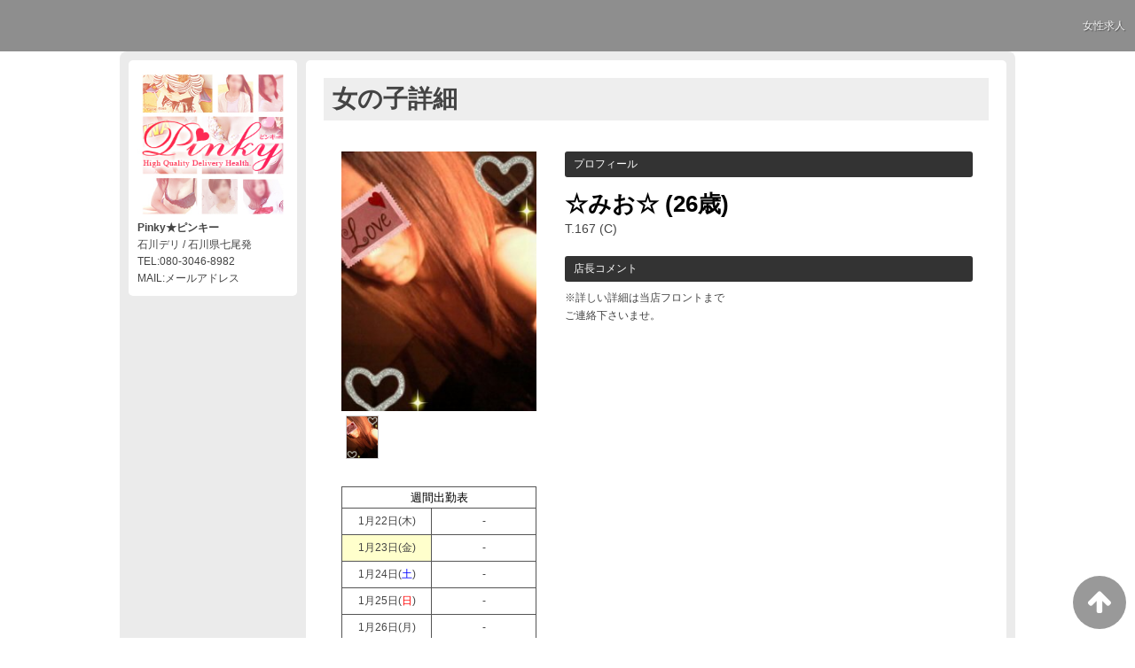

--- FILE ---
content_type: text/html; charset=UTF-8
request_url: https://www.pinky-nanao.info/top/girls/girldetail/?girl_id=7564903
body_size: 3082
content:
<!DOCTYPE html>
<!--[if lt IE 7 ]><html class="ie ie6" lang="ja"><![endif]-->
<!--[if IE 7 ]><html class="ie ie7" lang="ja"><![endif]-->
<!--[if IE 8 ]><html class="ie ie8" lang="ja"><![endif]-->
<!--[if (gte IE 9)|!(IE)]><!--><html lang="ja"><!--<![endif]-->
  <head>
    <meta charset="utf-8">
    <meta http-equiv="X-UA-Compatible" content="IE=edge,chrome=1">
    <meta name="referrer" content="unsafe-url">
    <!-- <meta name="viewport" content="width=device-width, initial-scale=1, maximum-scale=1, minimum-scale=1"> -->
    <meta name="viewport" content="width=device-width" >
    <script type="text/javascript" src="https://www.pinky-nanao.info/core/2.6/ip_libs/js/hpb/responsive.noJQuery.js"></script>
    <meta charset="UTF-8" />
    <title>pinky☆ | 女の子詳細</title>
    <link rel="shortcut icon" href="https://www.pinky-nanao.info/favicon.ico">    <meta name="keywords" content="" />
    <meta name="description" content="" />
    <meta name="generator" content="ImpressPages CMS" />
<!--    <meta name="viewport" content="user-scalable=no" /> -->
    <link href="https://www.pinky-nanao.info/core/2.6/ip_themes/theme_d_00/ip_content.css" rel="stylesheet" type="text/css" />
    <link href="https://www.cityheaven.net/css/feesmart.css?pcmode=sp" rel="stylesheet" type="text/css" />
    <link href="https://www.pinky-nanao.info/core/2.6/ip_themes/theme_d_00/site.css" rel="stylesheet" type="text/css" />
    <link href="https://www.pinky-nanao.info/core/2.6/ip_themes/theme_d_00/css/base.css" rel="stylesheet" type="text/css" />
    <link href="https://www.pinky-nanao.info/core/2.6/ip_themes/theme_d_00/css/theme_d.css" rel="stylesheet" type="text/css" />
    <link href="https://www.pinky-nanao.info/core/2.6/ip_libs/js/photobox/photobox.css" rel="stylesheet" type="text/css" />
    <link href="https://www.pinky-nanao.info/core/2.6/ip_libs/js/photobox/photobox.ie.css" rel="stylesheet" type="text/css" />
    <link href="https://www.pinky-nanao.info/core/2.6/ip_themes/theme_d_00/css/page.css" rel="stylesheet" type="text/css" />
    <link href="https://www.pinky-nanao.info/core/2.6/ip_themes/theme_d_00/css/girldetail.css" rel="stylesheet" type="text/css" />
    <link href="https://maxcdn.bootstrapcdn.com/font-awesome/4.7.0/css/font-awesome.min.css" rel="stylesheet" type="text/css" />
    <link href="https://www.pinky-nanao.info/core/2.6/ip_plugins/hpbuilder/hpb_gravure/widget/HpbGravure/public/photobox.css" rel="stylesheet" type="text/css" />
    <link href="https://www.pinky-nanao.info/core/2.6/ip_plugins/hpbuilder/hpb_gravure/widget/HpbGravure/public/photobox.ie.css" rel="stylesheet" type="text/css" />
    <link href="https://www.pinky-nanao.info/core/2.6/ip_plugins/hpbuilder/hpb_ranking/widget/HpbRanking/public/HpbRanking.css" rel="stylesheet" type="text/css" />
    <link href="https://www.pinky-nanao.info/core/2.6/ip_plugins/hpbuilder/hpb_slide/widget/HpbSlide/public/HpbSlide.css" rel="stylesheet" type="text/css" />

    <!--[if lt IE 9]>
    <script type="text/javascript" src="https://www.pinky-nanao.info/core/2.6/ip_themes/theme_d_00/js/html5.js"></script>
    <script type="text/javascript" src="https://www.pinky-nanao.info/core/2.6/ip_themes/theme_d_00/js/respond.src.js"></script>
    <![endif]-->

    <link rel="canonical" href="https://www.pinky-nanao.info/top/girls/girldetail/?girl_id=7564903">
    <script type="application/ld+json">
{
  "@context": "http://schema.org",
  "@type": "WebSite",
  "name": "Pinky★ピンキー",
  "url": "http://www.pinky-nanao.info/"
}
</script>
    <script type="text/javascript" src="https://www.pinky-nanao.info/core/2.6/ip_libs//js/jquery/jquery.js"></script>
  </head>
  <body>
          <link rel="stylesheet" href="https://maxcdn.bootstrapcdn.com/font-awesome/4.3.0/css/font-awesome.min.css">
  <script type="text/javascript" src="https://www.pinky-nanao.info/core/2.6/ip_themes/theme_d_00/js/ua.js"></script>
    <link rel="stylesheet" href="https://www.pinky-nanao.info/core/2.6/ip_themes/theme_d_00/css/menu/sp_menu.css">
      <link rel="stylesheet" href="https://www.pinky-nanao.info/core/2.6/ip_themes/theme_d_00/css/video/4.css">
    <script type="text/javascript" src="https://www.pinky-nanao.info/core/2.6/ip_themes/theme_d_00/js/menu/4.js"></script>
    <link rel="stylesheet" href="https://www.pinky-nanao.info/core/2.6/ip_themes/theme_d_00/css/menu/style_menu4.css">
    <link rel="stylesheet" href="https://www.pinky-nanao.info/core/2.6/ip_themes/theme_d_00/css/menu/top_menu4.css">
    <div class="global_menu">
            <ul class="menu">
                <li class="smallLogo">
          <img src="https://www.cityheaven.net/img/shop/hr/pinky/shml1600001067_1_20250929111529pc.png">
        </li>
                
<style type='text/css'><!-- .admin_menu_top{ top : 0px; } --></style><li><a href="https://www.pinky-nanao.info/top/kyujin/" class="nav-first">女性求人</a></li>
      </ul>
    </div>
    <a id="pageTops" style="bottom: -80px;">
    <i class="fa-top fa-arrow-up"></i>
  </a>
  <div style="margin:58px auto 0 auto; max-width:1210px;" id="contents_body">
        <div id="container" class="clearfix">
        <div class="leftbox">
          <div id="gNav" class="box col1">
            <div class="logo">
                            <a href="https://www.pinky-nanao.info/top/">
              <img class="" src="https://www.pinky-nanao.info/website/w3106/image/shlg1600001067_20211102161943mb_1cshH.jpg">
              </a>
                          </div>
              <div class="ex-nav">
              <div id=pc_shopdata class=""><strong>Pinky★ピンキー</strong><br>
石川デリ / 石川県七尾発<br>
TEL:080-3046-8982<br>
MAIL:メールアドレス</div>              </div>
            
          </div>
          <div id="ipBlock-theme_d_top_left" class="ipBlock">
</div>
        </div>
        
        <div id="main" class="content box mainbox">
        
            <article>
    <h1>女の子詳細</h1>

    
    <div id="mainContents2">
      <div id="primary">
        <div id="content-inner" role="main">
          <section id="recommend" class="section">
            <section id="pickup-article" class="pickup-bubunyase pl0">
              <figure id="widget-area-left" class="float-left">

                <div id="ipBlock-theme_d-7564903-GD-L-1" class="ipBlock">
</div>

                <div class="element-girl-detail">

                  
                                      <div id="panel-picture-preview" class="element-display">
                      <div class="picture_large">
                                                      <img id="large_image_id" src="https://img.cityheaven.net/img/girls/hr/pinky/la_grpb0007564903_0000000000pc.jpg" />
                        
                      </div>
                      <ul class="picture_thumb">

                                                      <li>
                                <a href="https://img.cityheaven.net/img/girls/hr/pinky/la_grpb0007564903_0000000000pc.jpg">
                                  <img src="https://img.cityheaven.net/img/girls/hr/pinky/la_grpb0007564903_0000000000pc.jpg" />
                                </a>
                              </li>
                            
                      </ul>
                    </div>

                    
                  
                </div>
                
                <div id="ipBlock-theme_d-7564903-GD-L-2" class="ipBlock">
</div>

                
                <div id="ipBlock-theme_d-7564903-GD-L-3" class="ipBlock">
</div>

                <div class="element-girl-detail">

                  
                                      <div class="shukkin_calender element-display">
                      <h6>週間出勤表</h6>
                      <table border="0" cellpadding="0" cellspacing="0">
                        <tbody>

                          
                            <tr>
                              <td class="wc_font_color">1月22日(<span class="wc_font_color ">木</span>)</td>
                              <td class="wc_font_color">

                                -
                              </td>
                            </tr>
                          
                            <tr>
                              <td class="wc_font_color date">1月23日(<span class="wc_font_color ">金</span>)</td>
                              <td class="wc_font_color">

                                -
                              </td>
                            </tr>
                          
                            <tr>
                              <td class="wc_font_color">1月24日(<span class="wc_font_color blue">土</span>)</td>
                              <td class="wc_font_color">

                                -
                              </td>
                            </tr>
                          
                            <tr>
                              <td class="wc_font_color">1月25日(<span class="wc_font_color red">日</span>)</td>
                              <td class="wc_font_color">

                                -
                              </td>
                            </tr>
                          
                            <tr>
                              <td class="wc_font_color">1月26日(<span class="wc_font_color ">月</span>)</td>
                              <td class="wc_font_color">

                                -
                              </td>
                            </tr>
                          
                            <tr>
                              <td class="wc_font_color">1月27日(<span class="wc_font_color ">火</span>)</td>
                              <td class="wc_font_color">

                                -
                              </td>
                            </tr>
                          
                            <tr>
                              <td class="wc_font_color">1月28日(<span class="wc_font_color ">水</span>)</td>
                              <td class="wc_font_color">

                                -
                              </td>
                            </tr>
                          
                        </tbody>
                      </table>
                    </div>
                  
                </div>

                <div id="ipBlock-theme_d-7564903-GD-L-4" class="ipBlock">
</div>

              </figure>
              <div id="widget-area-right" class="entry-blockin float-right">

                <div id="ipBlock-theme_d-7564903-GD-R-1" class="ipBlock">
</div>

                <div class="element-girl-detail">

                  
                                      <p class="baloon element-display">プロフィール</p>
                    <dl class="category-list element-display">
                      <dt class="category-tips">
                        <div class="make_icon">

                          
                        </div>
                      </dt>
                    </dl>
                    <div class="profilename element-display">
                      ☆みお☆                      <span class="age">(26歳)</span>                    </div>
                    <div class="other_profile wc_font_color element-display">
                      T.167                                             (C)                                                                                                             </div>
                  
                </div>

                <div id="ipBlock-theme_d-7564903-GD-R-2" class="ipBlock">
</div>

                
                <div id="ipBlock-theme_d-7564903-GD-R-3" class="ipBlock">
</div>

                                  <div class="element-girl-detail">

                    
                                          <p class="baloon top25 element-display">店長コメント</p>  
                      <div class="commentbox wc_font_color element-display">※詳しい詳細は当店フロントまで<br>ご連絡下さいませ。</div>
                    
                  </div>
                
                <div id="ipBlock-theme_d-7564903-GD-R-4" class="ipBlock">
</div>

                
                <div id="ipBlock-theme_d-7564903-GD-R-5" class="ipBlock">
</div>

                
                <div id="ipBlock-theme_d-7564903-GD-R-6" class="ipBlock">
</div>

              </div>
            </section>
            <p class="girl-page-num"><a href="https://www.pinky-nanao.info/top/girls/" class="link_before">&lt; 女の子一覧へ</a></p>

            
          </section>
        </div>
      </div>
    </div>
  </article>
          <p class="pagetop"><a href="#">ページトップへ</a></p>
        </div>
      </div>
          <footer>
<a href="https://www.pinky-nanao.info/">
        <small class="copyright"></small></a>
      </footer>

    
<? #iPad テーマB用フラグを埋め込む ?>
<input type="hidden" id="theme_b_flg" value="1">

<script>
var ip = {
    baseUrl : "https:\/\/www.pinky-nanao.info\/",
    libraryDir : "core\/2.6\/ip_libs\/",
    themeDir : "core\/2.6\/ip_themes\/",
    moduleDir : "core\/2.6\/ip_cms\/modules\/",
    theme : "theme_d_00",
    zoneName : "top",
    pageId : "85",
    revisionId : "165"};
</script>
                        <script type="text/javascript" src="https://www.pinky-nanao.info/core/2.6/ip_libs/js/jquery/jquery.js"></script>
                                            <script type="text/javascript" src="https://www.pinky-nanao.info/core/2.6/ip_themes/theme_d_00/js/jquery.flexslider-min.js"></script>
                                            <script type="text/javascript" src="https://www.pinky-nanao.info/core/2.6/ip_libs/js/jquery-tools/jquery.tools.form.js"></script>
                                        <script type="text/javascript" src="https://www.pinky-nanao.info/core/2.6/ip_cms/modules/standard/content_management/public/widgets.js"></script>
                                        <script type="text/javascript" src="https://www.pinky-nanao.info/tinymceConfig.js"></script>
                                        <script type="text/javascript" src="https://www.pinky-nanao.info/validatorConfig.js"></script>
                                        <script type="text/javascript" src="https://www.pinky-nanao.info/core/2.6/ip_themes/theme_d_00/js/common.js"></script>
                                            <script type="text/javascript" src="https://www.pinky-nanao.info/core/2.6/ip_libs/js/photobox/photobox.js"></script>
                                        <script type="text/javascript" src="https://www.pinky-nanao.info/core/2.6/ip_cms/modules/developer/inline_management/public/js/previewGirlDetail.js"></script>
                                        <script type="text/javascript" src="https://www.pinky-nanao.info/core/2.6/ip_libs/js/jquery-tools/jquery.tools.form.js"></script>
                                            <script type="text/javascript" src="https://www.pinky-nanao.info/core/2.6/ip_cms/modules/community/user/public/ipUser.js"></script>
                                            <script type="text/javascript" src="https://www.pinky-nanao.info/core/2.6/ip_plugins/hpbuilder/hpb_gravure/widget/HpbGravure/public/gravurePreview.js"></script>
                                        <script type="text/javascript" src="https://www.pinky-nanao.info/core/2.6/ip_plugins/hpbuilder/hpb_gravure/widget/HpbGravure/public/photobox.js"></script>
                    </div>
</body>
</html>
